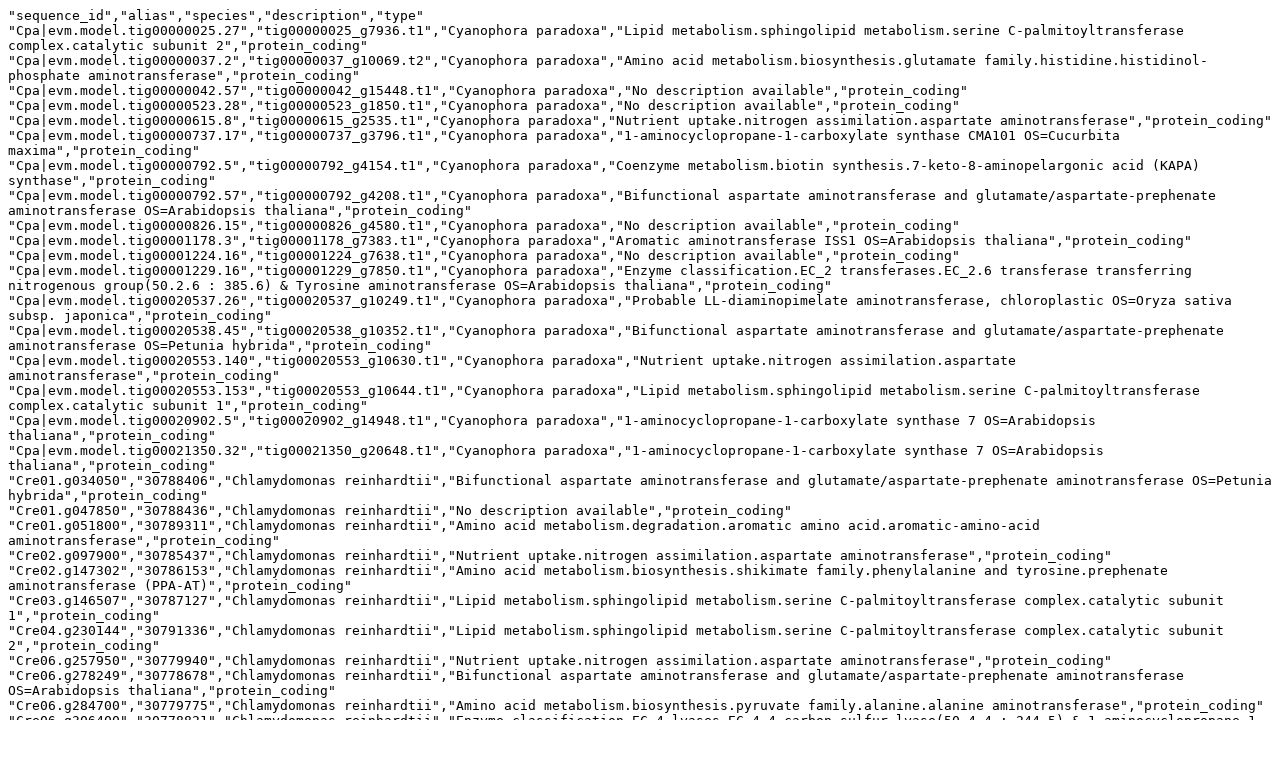

--- FILE ---
content_type: text/plain; charset=utf-8
request_url: https://protists.sbs.ntu.edu.sg/interpro/sequences/table/4041
body_size: 53315
content:
"sequence_id","alias","species","description","type"
"Cpa|evm.model.tig00000025.27","tig00000025_g7936.t1","Cyanophora paradoxa","Lipid metabolism.sphingolipid metabolism.serine C-palmitoyltransferase complex.catalytic subunit 2","protein_coding"
"Cpa|evm.model.tig00000037.2","tig00000037_g10069.t2","Cyanophora paradoxa","Amino acid metabolism.biosynthesis.glutamate family.histidine.histidinol-phosphate aminotransferase","protein_coding"
"Cpa|evm.model.tig00000042.57","tig00000042_g15448.t1","Cyanophora paradoxa","No description available","protein_coding"
"Cpa|evm.model.tig00000523.28","tig00000523_g1850.t1","Cyanophora paradoxa","No description available","protein_coding"
"Cpa|evm.model.tig00000615.8","tig00000615_g2535.t1","Cyanophora paradoxa","Nutrient uptake.nitrogen assimilation.aspartate aminotransferase","protein_coding"
"Cpa|evm.model.tig00000737.17","tig00000737_g3796.t1","Cyanophora paradoxa","1-aminocyclopropane-1-carboxylate synthase CMA101 OS=Cucurbita maxima","protein_coding"
"Cpa|evm.model.tig00000792.5","tig00000792_g4154.t1","Cyanophora paradoxa","Coenzyme metabolism.biotin synthesis.7-keto-8-aminopelargonic acid (KAPA) synthase","protein_coding"
"Cpa|evm.model.tig00000792.57","tig00000792_g4208.t1","Cyanophora paradoxa","Bifunctional aspartate aminotransferase and glutamate/aspartate-prephenate aminotransferase OS=Arabidopsis thaliana","protein_coding"
"Cpa|evm.model.tig00000826.15","tig00000826_g4580.t1","Cyanophora paradoxa","No description available","protein_coding"
"Cpa|evm.model.tig00001178.3","tig00001178_g7383.t1","Cyanophora paradoxa","Aromatic aminotransferase ISS1 OS=Arabidopsis thaliana","protein_coding"
"Cpa|evm.model.tig00001224.16","tig00001224_g7638.t1","Cyanophora paradoxa","No description available","protein_coding"
"Cpa|evm.model.tig00001229.16","tig00001229_g7850.t1","Cyanophora paradoxa","Enzyme classification.EC_2 transferases.EC_2.6 transferase transferring nitrogenous group(50.2.6 : 385.6) & Tyrosine aminotransferase OS=Arabidopsis thaliana","protein_coding"
"Cpa|evm.model.tig00020537.26","tig00020537_g10249.t1","Cyanophora paradoxa","Probable LL-diaminopimelate aminotransferase, chloroplastic OS=Oryza sativa subsp. japonica","protein_coding"
"Cpa|evm.model.tig00020538.45","tig00020538_g10352.t1","Cyanophora paradoxa","Bifunctional aspartate aminotransferase and glutamate/aspartate-prephenate aminotransferase OS=Petunia hybrida","protein_coding"
"Cpa|evm.model.tig00020553.140","tig00020553_g10630.t1","Cyanophora paradoxa","Nutrient uptake.nitrogen assimilation.aspartate aminotransferase","protein_coding"
"Cpa|evm.model.tig00020553.153","tig00020553_g10644.t1","Cyanophora paradoxa","Lipid metabolism.sphingolipid metabolism.serine C-palmitoyltransferase complex.catalytic subunit 1","protein_coding"
"Cpa|evm.model.tig00020902.5","tig00020902_g14948.t1","Cyanophora paradoxa","1-aminocyclopropane-1-carboxylate synthase 7 OS=Arabidopsis thaliana","protein_coding"
"Cpa|evm.model.tig00021350.32","tig00021350_g20648.t1","Cyanophora paradoxa","1-aminocyclopropane-1-carboxylate synthase 7 OS=Arabidopsis thaliana","protein_coding"
"Cre01.g034050","30788406","Chlamydomonas reinhardtii","Bifunctional aspartate aminotransferase and glutamate/aspartate-prephenate aminotransferase OS=Petunia hybrida","protein_coding"
"Cre01.g047850","30788436","Chlamydomonas reinhardtii","No description available","protein_coding"
"Cre01.g051800","30789311","Chlamydomonas reinhardtii","Amino acid metabolism.degradation.aromatic amino acid.aromatic-amino-acid aminotransferase","protein_coding"
"Cre02.g097900","30785437","Chlamydomonas reinhardtii","Nutrient uptake.nitrogen assimilation.aspartate aminotransferase","protein_coding"
"Cre02.g147302","30786153","Chlamydomonas reinhardtii","Amino acid metabolism.biosynthesis.shikimate family.phenylalanine and tyrosine.prephenate aminotransferase (PPA-AT)","protein_coding"
"Cre03.g146507","30787127","Chlamydomonas reinhardtii","Lipid metabolism.sphingolipid metabolism.serine C-palmitoyltransferase complex.catalytic subunit 1","protein_coding"
"Cre04.g230144","30791336","Chlamydomonas reinhardtii","Lipid metabolism.sphingolipid metabolism.serine C-palmitoyltransferase complex.catalytic subunit 2","protein_coding"
"Cre06.g257950","30779940","Chlamydomonas reinhardtii","Nutrient uptake.nitrogen assimilation.aspartate aminotransferase","protein_coding"
"Cre06.g278249","30778678","Chlamydomonas reinhardtii","Bifunctional aspartate aminotransferase and glutamate/aspartate-prephenate aminotransferase OS=Arabidopsis thaliana","protein_coding"
"Cre06.g284700","30779775","Chlamydomonas reinhardtii","Amino acid metabolism.biosynthesis.pyruvate family.alanine.alanine aminotransferase","protein_coding"
"Cre06.g306400","30778821","Chlamydomonas reinhardtii","Enzyme classification.EC_4 lyases.EC_4.4 carbon-sulfur lyase(50.4.4 : 244.5) & 1-aminocyclopropane-1-carboxylate synthase 1 OS=Oryza sativa subsp. japonica","protein_coding"
"Cre09.g387726","30780321","Chlamydomonas reinhardtii","Nutrient uptake.nitrogen assimilation.aspartate aminotransferase","protein_coding"
"Cre10.g449020","30789779","Chlamydomonas reinhardtii","No description available","protein_coding"
"Cre10.g451950","30790791","Chlamydomonas reinhardtii","Photosynthesis.photorespiration.aminotransferases.glutamate-glyoxylate transaminase","protein_coding"
"Cre14.g608700","30776609","Chlamydomonas reinhardtii","No description available","protein_coding"
"Cre16.g672385","30778051","Chlamydomonas reinhardtii","Amino acid metabolism.biosynthesis.glutamate family.histidine.histidinol-phosphate aminotransferase","protein_coding"
"Cre17.g733650","30781975","Chlamydomonas reinhardtii","Coenzyme metabolism.biotin synthesis.7-keto-8-aminopelargonic acid (KAPA) synthase","protein_coding"
"Cre17.g734200","30782833","Chlamydomonas reinhardtii","Amino acid metabolism.biosynthesis.aspartate family.aspartate-derived amino acids.lysine.LL-diaminopimelate aminotransferase","protein_coding"
"Cz01g02070.t1","No alias","Chromochloris zofingiensis","Aminotransferase, class I/classII [Interproscan].","protein_coding"
"Cz03g00170.t1","No alias","Chromochloris zofingiensis","Aminotransferase, class I/classII [Interproscan].","protein_coding"
"Cz04g01240.t1","No alias","Chromochloris zofingiensis","Aminotransferase, class I/classII [Interproscan].","protein_coding"
"Cz04g11190.t1","No alias","Chromochloris zofingiensis","Aminotransferase, class I/classII [Interproscan].","protein_coding"
"Cz04g37020.t1","No alias","Chromochloris zofingiensis","Aminotransferase, class I/classII [Interproscan].","protein_coding"
"Cz06g08150.t1","No alias","Chromochloris zofingiensis","Aminotransferase, class I/classII [Interproscan].","protein_coding"
"Cz06g09200.t1","No alias","Chromochloris zofingiensis","Aminotransferase, class I/classII [Interproscan].","protein_coding"
"Cz06g35220.t1","No alias","Chromochloris zofingiensis","Aminotransferase, class I/classII [Interproscan].","protein_coding"
"Cz07g13140.t1","No alias","Chromochloris zofingiensis","Aminotransferase, class I/classII [Interproscan].","protein_coding"
"Cz08g03110.t1","No alias","Chromochloris zofingiensis","Aminotransferase, class I/classII [Interproscan].","protein_coding"
"Cz08g17080.t1","No alias","Chromochloris zofingiensis","Aminotransferase, class I/classII [Interproscan].","protein_coding"
"Cz09g04070.t1","No alias","Chromochloris zofingiensis","Aminotransferase, class I/classII [Interproscan].","protein_coding"
"Cz09g14090.t1","No alias","Chromochloris zofingiensis","Aminotransferase, class I/classII [Interproscan].","protein_coding"
"Cz09g17150.t1","No alias","Chromochloris zofingiensis","Aminotransferase, class I/classII [Interproscan].","protein_coding"
"Cz11g04020.t1","No alias","Chromochloris zofingiensis","Aminotransferase, class I/classII [Interproscan].","protein_coding"
"Cz11g06170.t1","No alias","Chromochloris zofingiensis","Aminotransferase, class I/classII [Interproscan].","protein_coding"
"Cz11g12220.t1","No alias","Chromochloris zofingiensis","Aminotransferase, class I/classII [Interproscan].","protein_coding"
"Cz12g19240.t1","No alias","Chromochloris zofingiensis","Aminotransferase, class I/classII [Interproscan].","protein_coding"
"Cz14g23100.t1","No alias","Chromochloris zofingiensis","Aminotransferase, class I/classII [Interproscan].","protein_coding"
"Cz14g23110.t1","No alias","Chromochloris zofingiensis","Aminotransferase, class I/classII [Interproscan].","protein_coding"
"Cz15g03140.t1","No alias","Chromochloris zofingiensis","Aminotransferase, class I/classII [Interproscan].","protein_coding"
"Cz16g04100.t1","No alias","Chromochloris zofingiensis","Aminotransferase, class I/classII [Interproscan].","protein_coding"
"Dusal.0001s00030.1","33198806","Dunaliella sp.","Aminotransferase, class I/classII [Interproscan].","protein_coding"
"Dusal.0010s00040.1","33196829","Dunaliella sp.","Aminotransferase, class I/classII [Interproscan].","protein_coding"
"Dusal.0010s00041.1","33196827","Dunaliella sp.","Aminotransferase, class I/classII [Interproscan].","protein_coding"
"Dusal.0022s00018.1","33193923","Dunaliella sp.","Aminotransferase, class I/classII [Interproscan].","protein_coding"
"Dusal.0079s00003.1","33199415","Dunaliella sp.","Aminotransferase, class I/classII [Interproscan].","protein_coding"
"Dusal.0090s00019.1","33189950","Dunaliella sp.","Aminotransferase, class I/classII [Interproscan].","protein_coding"
"Dusal.0133s00022.1","33199141","Dunaliella sp.","Aminotransferase, class I/classII [Interproscan].","protein_coding"
"Dusal.0153s00017.1","33203314","Dunaliella sp.","Aminotransferase, class I/classII [Interproscan].","protein_coding"
"Dusal.0162s00008.1","33196135","Dunaliella sp.","Aminotransferase, class I/classII [Interproscan].","protein_coding"
"Dusal.0170s00013.1","33188154","Dunaliella sp.","Aminotransferase, class I/classII [Interproscan].","protein_coding"
"Dusal.0180s00005.1","33191153","Dunaliella sp.","Aminotransferase, class I/classII [Interproscan].","protein_coding"
"Dusal.0180s00006.1","33191144","Dunaliella sp.","Aminotransferase, class I/classII [Interproscan].","protein_coding"
"Dusal.0203s00018.1","33199266","Dunaliella sp.","Aminotransferase, class I/classII [Interproscan].","protein_coding"
"Dusal.0230s00013.1","33188652","Dunaliella sp.","Aminotransferase, class I/classII [Interproscan].","protein_coding"
"Dusal.0230s00014.1","33188654","Dunaliella sp.","Aminotransferase, class I/classII [Interproscan].","protein_coding"
"Dusal.0317s00017.1","33192316","Dunaliella sp.","Aminotransferase, class I/classII [Interproscan].","protein_coding"
"Dusal.0349s00012.1","33189920","Dunaliella sp.","Aminotransferase, class I/classII [Interproscan].","protein_coding"
"Dusal.0349s00013.1","33189937","Dunaliella sp.","Aminotransferase, class I/classII [Interproscan].","protein_coding"
"Dusal.0406s00011.1","33203916","Dunaliella sp.","Aminotransferase, class I/classII [Interproscan].","protein_coding"
"Dusal.0423s00012.1","33192029","Dunaliella sp.","Aminotransferase, class I/classII [Interproscan].","protein_coding"
"Dusal.0447s00010.1","33186880","Dunaliella sp.","Aminotransferase, class I/classII [Interproscan].","protein_coding"
"Dusal.0997s00003.1","33196848","Dunaliella sp.","Aminotransferase, class I/classII [Interproscan].","protein_coding"
"Dusal.1216s00001.1","33189747","Dunaliella sp.","Aminotransferase, class I/classII [Interproscan].","protein_coding"
"EOD04074","No alias","Emiliania huxleyi","Aminotransferase, class I/classII [Interproscan].","protein_coding"
"EOD04141","No alias","Emiliania huxleyi","Aminotransferase, class I/classII [Interproscan].","protein_coding"
"EOD04712","No alias","Emiliania huxleyi","Aminotransferase, class I/classII [Interproscan].","protein_coding"
"EOD07435","No alias","Emiliania huxleyi","Putative aminotransferase [Ensembl].","protein_coding"
"EOD09123","No alias","Emiliania huxleyi","Aminotransferase, class I/classII [Interproscan].","protein_coding"
"EOD09269","No alias","Emiliania huxleyi","Aminotransferase [Ensembl].","protein_coding"
"EOD09569","No alias","Emiliania huxleyi","Serine palmitoyltransferase [Ensembl].","protein_coding"
"EOD10084","No alias","Emiliania huxleyi","Kynurenine/alpha-aminoadipate aminotransferase [Ensembl].","protein_coding"
"EOD11943","No alias","Emiliania huxleyi","Aspartate aminotransferase [Ensembl].","protein_coding"
"EOD15135","No alias","Emiliania huxleyi","Putative aminotransferase [Ensembl].","protein_coding"
"EOD15638","No alias","Emiliania huxleyi","Aminotransferase, class I/classII [Interproscan].","protein_coding"
"EOD16655","No alias","Emiliania huxleyi","Aminotransferase, class I/classII [Interproscan].","protein_coding"
"EOD20751","No alias","Emiliania huxleyi","Aminotransferase, class I/classII [Interproscan].","protein_coding"
"EOD22514","No alias","Emiliania huxleyi","Aspartate transaminase-like protein [Ensembl].","protein_coding"
"EOD23054","No alias","Emiliania huxleyi","Alanine aminotransferase [Ensembl].","protein_coding"
"EOD23439","No alias","Emiliania huxleyi","Aminotransferase, class I/classII [Interproscan].","protein_coding"
"EOD23990","No alias","Emiliania huxleyi","Putative aspartate transaminase [Ensembl].","protein_coding"
"EOD24900","No alias","Emiliania huxleyi","Putative aminotransferase [Ensembl].","protein_coding"
"EOD25434","No alias","Emiliania huxleyi","Putative aminotransferase [Ensembl].","protein_coding"
"EOD27026","No alias","Emiliania huxleyi","Thioredoxin reductase [Ensembl].","protein_coding"
"EOD28152","No alias","Emiliania huxleyi","Aminotransferase, class I/classII [Interproscan].","protein_coding"
"EOD29673","No alias","Emiliania huxleyi","Aminotransferase, class I/classII [Interproscan].","protein_coding"
"EOD29914","No alias","Emiliania huxleyi","Glycine C-acetyltransferase [Ensembl].","protein_coding"
"EOD30215","No alias","Emiliania huxleyi","Aminotransferase, class I/classII [Interproscan].","protein_coding"
"EOD30326","No alias","Emiliania huxleyi","Aminotransferase, class I/classII [Interproscan].","protein_coding"
"EOD30794","No alias","Emiliania huxleyi","Aminotransferase, class I/classII [Interproscan].","protein_coding"
"EOD31034","No alias","Emiliania huxleyi","Histidinol phosphate aminotransferase [Ensembl].","protein_coding"
"EOD32089","No alias","Emiliania huxleyi","Putative aspartate transaminase [Ensembl].","protein_coding"
"EOD32454","No alias","Emiliania huxleyi","Aminotransferase, class I/classII [Interproscan].","protein_coding"
"EOD33041","No alias","Emiliania huxleyi","Putative aspartate transaminase [Ensembl].","protein_coding"
"EOD33108","No alias","Emiliania huxleyi","Thioredoxin reductase [Ensembl].","protein_coding"
"EOD33646","No alias","Emiliania huxleyi","Aminotransferase, class I/classII [Interproscan].","protein_coding"
"EOD34859","No alias","Emiliania huxleyi","Aminotransferase, class I/classII [Interproscan].","protein_coding"
"EOD37029","No alias","Emiliania huxleyi","Aminotransferase, class I/classII [Interproscan].","protein_coding"
"EOD37824","No alias","Emiliania huxleyi","Alanine aminotransferase [Ensembl].","protein_coding"
"EOD38649","No alias","Emiliania huxleyi","Putative aminotransferase [Ensembl].","protein_coding"
"EOD41145","No alias","Emiliania huxleyi","Pyridoxal phosphate-dependent acyltransferase [Ensembl].","protein_coding"
"EOD41505","No alias","Emiliania huxleyi","Aminotransferase, class I/classII [Interproscan].","protein_coding"
"EOD41748","No alias","Emiliania huxleyi","Histidinol phosphate aminotransferase [Ensembl].","protein_coding"
"EOD41819","No alias","Emiliania huxleyi","Putative aminotransferase [Ensembl].","protein_coding"
"EOD42132","No alias","Emiliania huxleyi","Putative aminotransferase [Ensembl].","protein_coding"
"lcl|BLLF01000012.1_cds_GFH05880.1_357","HaLaN_00415","Haematococcus lacustris","Aspartate aminotransferase","protein_coding"
"lcl|BLLF01000018.1_cds_GFH06004.1_481","HaLaN_00561","Haematococcus lacustris","Aminotran_1_2 domain-containing protein","protein_coding"
"lcl|BLLF01000039.1_cds_GFH06443.1_920","HaLaN_01074","Haematococcus lacustris","Serine palmitoyl transferase","protein_coding"
"lcl|BLLF01000063.1_cds_GFH06921.1_1398","HaLaN_01641","Haematococcus lacustris","Aspartate aminotransferase","protein_coding"
"lcl|BLLF01000194.1_cds_GFH08911.1_3388","HaLaN_03954","Haematococcus lacustris","Aminotran_1_2 domain-containing protein","protein_coding"
"lcl|BLLF01000196.1_cds_GFH08942.1_3419","HaLaN_03989","Haematococcus lacustris","Aminotran_1_2 domain-containing protein","protein_coding"
"lcl|BLLF01000224.1_cds_GFH09320.1_3797","HaLaN_04431","Haematococcus lacustris","Aminotran_1_2 domain-containing protein","protein_coding"
"lcl|BLLF01000261.1_cds_GFH09772.1_4249","HaLaN_04978","Haematococcus lacustris","Aminotran_1_2 domain-containing protein","protein_coding"
"lcl|BLLF01000356.1_cds_GFH10891.1_5368","HaLaN_06291","Haematococcus lacustris","Aspartate aminotransferase","protein_coding"
"lcl|BLLF01000546.1_cds_GFH12851.1_7328","HaLaN_08615","Haematococcus lacustris","PLP-dependent transferase","protein_coding"
"lcl|BLLF01000979.1_cds_GFH16317.1_10794","HaLaN_12711","Haematococcus lacustris","Aminotran_1_2 domain-containing protein","protein_coding"
"lcl|BLLF01000981.1_cds_GFH16331.1_10808","HaLaN_12727","Haematococcus lacustris","Aspartate aminotransferase","protein_coding"
"lcl|BLLF01001330.1_cds_GFH18625.1_13102","HaLaN_15460","Haematococcus lacustris","Aminotran_1_2 domain-containing protein","protein_coding"
"lcl|BLLF01001911.1_cds_GFH21816.1_16293","HaLaN_19186","Haematococcus lacustris","Aspartate aminotransferase","protein_coding"
"lcl|BLLF01003348.1_cds_GFH27098.1_21575","HaLaN_25361","Haematococcus lacustris","Aminotransferase, class I/classII [Interproscan].","protein_coding"
"lcl|BLLF01003348.1_cds_GFH27099.1_21576","HaLaN_25362","Haematococcus lacustris","Glycine C-acetyltransferase","protein_coding"
"lcl|BLLF01003447.1_cds_GFH27366.1_21843","HaLaN_25673","Haematococcus lacustris","PLP-dependent transferase","protein_coding"
"lcl|BLLF01004540.1_cds_GFH29809.1_24286","HaLaN_28537","Haematococcus lacustris","8-amino-7-oxononanoate synthase","protein_coding"
"lcl|BLLF01006056.1_cds_GFH31907.1_26384","HaLaN_31036","Haematococcus lacustris","Aminotran_1_2 domain-containing protein","protein_coding"
"lcl|LHPG02000001.1_cds_PRW61508.1_549","PRW61508","Chlorella sorokiniana","Histidinol-phosphate aminotransferase chloroplastic","protein_coding"
"lcl|LHPG02000002.1_cds_PRW60642.1_4599","PRW60642","Chlorella sorokiniana","Alanine aminotransferase 2","protein_coding"
"lcl|LHPG02000002.1_cds_PRW60805.1_4405","PRW60805","Chlorella sorokiniana","Aspartate chloroplastic","protein_coding"
"lcl|LHPG02000003.1_cds_PRW59463.1_6649","PRW59463","Chlorella sorokiniana","1-aminocyclopropane-1-carboxylate synthase","protein_coding"
"lcl|LHPG02000003.1_cds_PRW59575.1_6644","PRW59575","Chlorella sorokiniana","Methionine aminotransferase isoform B","protein_coding"
"lcl|LHPG02000003.1_cds_PRW59576.1_6645","PRW59576","Chlorella sorokiniana","Methionine aminotransferase isoform A","protein_coding"
"lcl|LHPG02000004.1_cds_PRW59270.1_7430","PRW59270","Chlorella sorokiniana","Aspartate aminotransferase","protein_coding"
"lcl|LHPG02000005.1_cds_PRW58077.1_8076","PRW58077","Chlorella sorokiniana","Classes I and II","protein_coding"
"lcl|LHPG02000005.1_cds_PRW58128.1_7928","PRW58128","Chlorella sorokiniana","Aspartate aminotransferase","protein_coding"
"lcl|LHPG02000005.1_cds_PRW58382.1_7896","PRW58382","Chlorella sorokiniana","Serine-tRNA mitochondrial isoform X1","protein_coding"
"lcl|LHPG02000006.1_cds_PRW57814.1_8599","PRW57814","Chlorella sorokiniana","B Chain Kynurenine Aminotransferase Ii Inhibitor","protein_coding"
"lcl|LHPG02000009.1_cds_PRW56337.1_10284","PRW56337","Chlorella sorokiniana","Aspartate mitochondrial","protein_coding"
"lcl|LHPG02000011.1_cds_PRW45510.1_1322","PRW45510","Chlorella sorokiniana","LL-diaminopimelate chloroplastic","protein_coding"
"lcl|LHPG02000012.1_cds_PRW45090.1_1896","PRW45090","Chlorella sorokiniana","Long chain base biosynthesis 2a","protein_coding"
"lcl|LHPG02000013.1_cds_PRW44403.1_2437","PRW44403","Chlorella sorokiniana","Alanine aminotransferase isoform B","protein_coding"
"lcl|LHPG02000013.1_cds_PRW44404.1_2438","PRW44404","Chlorella sorokiniana","Alanine aminotransferase isoform A","protein_coding"
"lcl|LHPG02000020.1_cds_PRW20998.1_4952","PRW20998","Chlorella sorokiniana","Long chain base biosynthesis 1-like","protein_coding"
"lcl|LHPG02000021.1_cds_PRW20893.1_5158","PRW20893","Chlorella sorokiniana","8-amino-7-oxononanoate synthase","protein_coding"
"lcl|LHPG02000021.1_cds_PRW20947.1_5074","PRW20947","Chlorella sorokiniana","Aspartate aminotransferase","protein_coding"
"lcl|VRMN01000001.1_cds_KAA8497876.1_6829","KAA8497876","Porphyridium purpureum","Aspartate aminotransferase","protein_coding"
"lcl|VRMN01000001.1_cds_KAA8498012.1_6965","KAA8498012","Porphyridium purpureum","1-aminocyclopropane-1-carboxylate synthase 2","protein_coding"
"lcl|VRMN01000001.1_cds_KAA8498069.1_7022","KAA8498069","Porphyridium purpureum","Capreomycidine synthase","protein_coding"
"lcl|VRMN01000001.1_cds_KAA8498084.1_7037","KAA8498084","Porphyridium purpureum","Glutamate--glyoxylate aminotransferase 1","protein_coding"
"lcl|VRMN01000001.1_cds_KAA8498161.1_7114","KAA8498161","Porphyridium purpureum","Histidinol-phosphate aminotransferase 2, chloroplastic","protein_coding"
"lcl|VRMN01000001.1_cds_KAA8498626.1_7579","KAA8498626","Porphyridium purpureum","Long chain base biosynthesis protein 1a","protein_coding"
"lcl|VRMN01000001.1_cds_KAA8499758.1_8711","KAA8499758","Porphyridium purpureum","Kynurenine--oxoglutarate transaminase","protein_coding"
"lcl|VRMN01000001.1_cds_KAA8499783.1_8736","KAA8499783","Porphyridium purpureum","8-amino-7-oxononanoate synthase","protein_coding"
"lcl|VRMN01000001.1_cds_KAA8499915.1_8868","KAA8499915","Porphyridium purpureum","Tyrosine aminotransferase","protein_coding"
"lcl|VRMN01000002.1_cds_KAA8496774.1_503","KAA8496774","Porphyridium purpureum","Tyrosine aminotransferase","protein_coding"
"lcl|VRMN01000002.1_cds_KAA8496886.1_615","KAA8496886","Porphyridium purpureum","Histidinol-phosphate aminotransferase 2","protein_coding"
"lcl|VRMN01000003.1_cds_KAA8495330.1_1328","KAA8495330","Porphyridium purpureum","LL-diaminopimelate aminotransferase, chloroplastic","protein_coding"
"lcl|VRMN01000003.1_cds_KAA8495774.1_1772","KAA8495774","Porphyridium purpureum","Alanine aminotransferase 2","protein_coding"
"lcl|VRMN01000004.1_cds_KAA8494375.1_2905","KAA8494375","Porphyridium purpureum","Aspartate aminotransferase, cytoplasmic","protein_coding"
"lcl|VRMN01000004.1_cds_KAA8495152.1_3682","KAA8495152","Porphyridium purpureum","Long chain base biosynthesis protein 2d","protein_coding"
"lcl|VRMN01000005.1_cds_KAA8494303.1_4167","KAA8494303","Porphyridium purpureum","Tyrosine aminotransferase","protein_coding"
"lcl|VRMN01000006.1_cds_KAA8493490.1_4252","KAA8493490","Porphyridium purpureum","(5-formylfuran-3-yl)methyl phosphate transaminase","protein_coding"
"lcl|VRMN01000008.1_cds_KAA8492900.1_2636","KAA8492900","Porphyridium purpureum","2-aminoadipate transaminase","protein_coding"
"lcl|VRMN01000024.1_cds_KAA8490528.1_4678","KAA8490528","Porphyridium purpureum","2-aminoadipate transaminase","protein_coding"
"OT_01G04520.1","No alias","Ostreococcus tauri","Aminotransferase, class I/classII [Interproscan].","protein_coding"
"OT_02G01550.1","No alias","Ostreococcus tauri","Aminotransferase, class I/classII [Interproscan].","protein_coding"
"OT_03G00840.1","No alias","Ostreococcus tauri","Aminotransferase, class I/classII [Interproscan].","protein_coding"
"OT_03G02870.1","No alias","Ostreococcus tauri","Aminotransferase, class I/classII [Interproscan].","protein_coding"
"OT_05G01330.1","No alias","Ostreococcus tauri","Aminotransferase, class I/classII [Interproscan].","protein_coding"
"OT_06G02600.1","No alias","Ostreococcus tauri","Aminotransferase, class I/classII [Interproscan].","protein_coding"
"OT_08G02670.1","No alias","Ostreococcus tauri","Aminotransferase, class I/classII [Interproscan].","protein_coding"
"OT_10G00750.1","No alias","Ostreococcus tauri","Aminotransferase, class I/classII [Interproscan].","protein_coding"
"OT_11G01760.1","No alias","Ostreococcus tauri","Aminotransferase, class I/classII [Interproscan].","protein_coding"
"OT_16G00740.1","No alias","Ostreococcus tauri","Aminotransferase, class I/classII [Interproscan].","protein_coding"
"OT_16G01310.1","No alias","Ostreococcus tauri","Aminotransferase, class I/classII [Interproscan].","protein_coding"
"OT_18G01800.1","No alias","Ostreococcus tauri","Aminotransferase, class I/classII [Interproscan].","protein_coding"
"PTI_00G02040.1","No alias","Phaeodactylum tricornutum","Aminotransferase, class I/classII [Interproscan].","protein_coding"
"PTI_00G03200.1","No alias","Phaeodactylum tricornutum","Aminotransferase, class I/classII [Interproscan].","protein_coding"
"PTI_01G07330.1","No alias","Phaeodactylum tricornutum","Aminotransferase, class I/classII [Interproscan].","protein_coding"
"PTI_02G00440.1","No alias","Phaeodactylum tricornutum","Aminotransferase, class I/classII [Interproscan].","protein_coding"
"PTI_02G03130.1","No alias","Phaeodactylum tricornutum","Aminotransferase, class I/classII [Interproscan].","protein_coding"
"PTI_03G01620.1","No alias","Phaeodactylum tricornutum","Aminotransferase, class I/classII [Interproscan].","protein_coding"
"PTI_03G03800.1","No alias","Phaeodactylum tricornutum","Aminotransferase, class I/classII [Interproscan].","protein_coding"
"PTI_03G04120.1","No alias","Phaeodactylum tricornutum","Aminotransferase, class I/classII [Interproscan].","protein_coding"
"PTI_03G05460.1","No alias","Phaeodactylum tricornutum","Aminotransferase, class I/classII [Interproscan].","protein_coding"
"PTI_03G06510.1","No alias","Phaeodactylum tricornutum","Aminotransferase, class I/classII [Interproscan].","protein_coding"
"PTI_04G03980.1","No alias","Phaeodactylum tricornutum","Aminotransferase, class I/classII [Interproscan].","protein_coding"
"PTI_06G02530.1","No alias","Phaeodactylum tricornutum","Aminotransferase, class I/classII [Interproscan].","protein_coding"
"PTI_09G03360.1","No alias","Phaeodactylum tricornutum","Aminotransferase, class I/classII [Interproscan].","protein_coding"
"PTI_17G02100.1","No alias","Phaeodactylum tricornutum","Aminotransferase, class I/classII [Interproscan].","protein_coding"
"PTI_18G01430.1","No alias","Phaeodactylum tricornutum","Aminotransferase, class I/classII [Interproscan].","protein_coding"
"PTI_20G01290.1","No alias","Phaeodactylum tricornutum","Aminotransferase, class I/classII [Interproscan].","protein_coding"
"PTI_21G01460.1","No alias","Phaeodactylum tricornutum","Aminotransferase, class I/classII [Interproscan].","protein_coding"
"PTI_28G00260.1","No alias","Phaeodactylum tricornutum","Aminotransferase, class I/classII [Interproscan].","protein_coding"
"Sro1026_g232970.1","Contig4072.g31233","Seminavis robusta","Probable inactive 1-aminocyclopropane-1-carboxylate synthase-like protein 2","protein_coding"
"Sro1067_g237440.1","Contig2309.g19059","Seminavis robusta","Putative phenylalanine aminotransferase","protein_coding"
"Sro111_g055210.1","Contig567.g7198","Seminavis robusta","Probable inactive 1-aminocyclopropane-1-carboxylate synthase-like protein 2","protein_coding"
"Sro1159_g247580.1","Contig4112.g31376","Seminavis robusta","LL-diaminopimelate aminotransferase","protein_coding"
"Sro1250_g256080.1","Contig233.g2810","Seminavis robusta","Aspartate aminotransferase, mitochondrial","protein_coding"
"Sro134_g063410.1","Contig145.g1603","Seminavis robusta","Bifunctional aspartate aminotransferase and glutamate/aspartate-prephenate aminotransferase","protein_coding"
"Sro1397_g269170.1","Contig4502.g33754","Seminavis robusta","Bifunctional aspartate aminotransferase and glutamate/aspartate-prephenate aminotransferase","protein_coding"
"Sro1455_g274110.1","Contig3944.g30235","Seminavis robusta","Kynurenine--oxoglutarate transaminase 1","protein_coding"
"Sro1481_g276220.1","Contig2701.g21755","Seminavis robusta","Aspartate aminotransferase, mitochondrial","protein_coding"
"Sro1489_g276950.1","Contig2075.g17734","Seminavis robusta","Alanine aminotransferase 2","protein_coding"
"Sro16_g011490.1","Contig916.g9586","Seminavis robusta","Kynurenine--oxoglutarate transaminase 3","protein_coding"
"Sro1870_g302740.1","Contig3934.g30166","Seminavis robusta","Serine palmitoyltransferase 1","protein_coding"
"Sro1888_g303610.1","Contig4582.g34234","Seminavis robusta","Bifunctional aspartate aminotransferase and glutamate/aspartate-prephenate aminotransferase","protein_coding"
"Sro2024_g311620.1","Contig4632.g34553","Seminavis robusta","Probable alanine aminotransferase, mitochondrial","protein_coding"
"Sro2152_g316750.1","Contig1736.g15481","Seminavis robusta","Bifunctional aspartate aminotransferase and glutamate/aspartate-prephenate aminotransferase","protein_coding"
"Sro295_g110350.1","Contig4342.g32758","Seminavis robusta","Aromatic aminotransferase ISS1","protein_coding"
"Sro2_g001570.1","Contig467.g6315","Seminavis robusta","Bifunctional aspartate aminotransferase and glutamate/aspartate-prephenate aminotransferase","protein_coding"
"Sro343_g122000.1","Contig2616.g21251","Seminavis robusta","Bifunctional aspartate aminotransferase and glutamate/aspartate-prephenate aminotransferase","protein_coding"
"Sro375_g129540.1","Contig4478.g33655","Seminavis robusta","Histidinol-phosphate aminotransferase","protein_coding"
"Sro379_g130480.1","Contig3398.g26565","Seminavis robusta","Bifunctional aspartate aminotransferase and glutamate/aspartate-prephenate aminotransferase","protein_coding"
"Sro40_g024770.1","Contig335.g4484","Seminavis robusta","Histidinol-phosphate aminotransferase","protein_coding"
"Sro476_g150600.1","Contig4641.g34592","Seminavis robusta","Serine palmitoyltransferase 1","protein_coding"
"Sro538_g162650.1","Contig95.g1106","Seminavis robusta","Type transcriptional regulator NorG","protein_coding"
"Sro53_g031480.1","Contig1592.g14488","Seminavis robusta","8-amino-7-oxononanoate synthase","protein_coding"
"Sro577_g169660.1","Contig448.g6073","Seminavis robusta","8-amino-7-oxononanoate synthase","protein_coding"
"Sro721_g192740.1","Contig2526.g20635","Seminavis robusta","Base biosynthesis protein 2b","protein_coding"
"Sro72_g039830.1","Contig1459.g13382","Seminavis robusta","Bifunctional aspartate aminotransferase and glutamate/aspartate-prephenate aminotransferase","protein_coding"
"Sro834_g208710.1","Contig2061.g17673","Seminavis robusta","Aspartate aminotransferase, mitochondrial","protein_coding"
"Sro855_g211410.1","Contig1132.g10855","Seminavis robusta","Probable inactive 1-aminocyclopropane-1-carboxylate synthase-like protein 2","protein_coding"
"Sro913_g219410.1","Contig577.g7322","Seminavis robusta","Probable alanine aminotransferase, mitochondrial","protein_coding"
"SymbC1.scaffold1.1435","1.1435","Cladocopium sp. clade C","Polyketide cyclase/dehydrase; Aminotransferase, class I/classII [Interproscan].","protein_coding"
"SymbC1.scaffold1.1549","1.1549","Cladocopium sp. clade C","Aminotransferase, class I/classII [Interproscan].","protein_coding"
"SymbC1.scaffold1.1979","1.1979","Cladocopium sp. clade C","Aminotransferase, class I/classII [Interproscan].","protein_coding"
"SymbC1.scaffold1037.54","1037.54","Cladocopium sp. clade C","Xylose isomerase-like, TIM barrel domain; Major facilitator superfamily; Aminotransferase, class I/classII [Interproscan].","protein_coding"
"SymbC1.scaffold109.17","109.17","Cladocopium sp. clade C","Prephenate dehydrogenase; Chorismate mutase II, prokaryotic-type; Aminotransferase, class I/classII [Interproscan].","protein_coding"
"SymbC1.scaffold11.310","11.310","Cladocopium sp. clade C","DNA gyrase/topoisomerase IV, subunit A, C-terminal repeat; Cobalamin (vitamin B12) biosynthesis CbiX; DNA topoisomerase, type IIA, subunit A/C-terminal; Aminotransferase, class I/classII [Interproscan].","protein_coding"
"SymbC1.scaffold113.88","113.88","Cladocopium sp. clade C","OmpA-like domain; DHHA1 domain; Aminotransferase, class I/classII; RecJ, OB domain; DDH domain; ACT domain; Fructose-1,6-bisphosphatase class 2/Sedoheputulose-1,7-bisphosphatase; Aspartate/homoserine dehydrogenase, NAD-binding; Homoserine dehydrogenase, catalytic [Interproscan].","protein_coding"
"SymbC1.scaffold18.210","18.210","Cladocopium sp. clade C","AMP-dependent synthetase/ligase; Phosphopantetheine binding ACP domain; Aminotransferase, class I/classII [Interproscan].","protein_coding"
"SymbC1.scaffold18.270","18.270","Cladocopium sp. clade C","2,3-bisphosphoglycerate-independent phosphoglycerate mutase; Metalloenzyme; Aminotransferase, class I/classII [Interproscan].","protein_coding"
"SymbC1.scaffold19.354","19.354","Cladocopium sp. clade C","Aminotransferase, class I/classII; LysR, substrate-binding; NAD-dependent epimerase/dehydratase; Transcription regulator HTH, LysR; Glutaminyl-peptide cyclotransferase; AMP-dependent synthetase/ligase; Phosphopantetheine binding ACP domain [Interproscan].","protein_coding"
"SymbC1.scaffold19977.3","19977.3","Cladocopium sp. clade C","Calcineurin-like phosphoesterase domain, ApaH type; Aminotransferase, class I/classII [Interproscan].","protein_coding"
"SymbC1.scaffold2.1061","2.1061","Cladocopium sp. clade C","HEAT repeats; Aminotransferase, class I/classII [Interproscan].","protein_coding"
"SymbC1.scaffold2.1521","2.1521","Cladocopium sp. clade C","Alpha-D-phosphohexomutase, alpha/beta/alpha domain I; Aminotransferase, class I/classII [Interproscan].","protein_coding"
"SymbC1.scaffold2.1781","2.1781","Cladocopium sp. clade C","Aminotransferase, class I/classII [Interproscan].","protein_coding"
"SymbC1.scaffold2.1886","2.1886","Cladocopium sp. clade C","Aminotransferase, class I/classII; Ion transport domain [Interproscan].","protein_coding"
"SymbC1.scaffold2.230","2.230","Cladocopium sp. clade C","Domain of unknown function DUF2007; Aminotransferase, class I/classII [Interproscan].","protein_coding"
"SymbC1.scaffold2.407","2.407","Cladocopium sp. clade C","Flagellin, D0/D1 domain; Aminotransferase, class I/classII [Interproscan].","protein_coding"
"SymbC1.scaffold2.555","2.555","Cladocopium sp. clade C","Methyltransferase domain; Aminotransferase, class I/classII [Interproscan].","protein_coding"
"SymbC1.scaffold20.36","20.36","Cladocopium sp. clade C","Aminotransferase, class I/classII; Saccharopine dehydrogenase, C-terminal; Saccharopine dehydrogenase, NADP binding domain [Interproscan].","protein_coding"
"SymbC1.scaffold20.94","20.94","Cladocopium sp. clade C","Transcription regulator LuxR, C-terminal; Cyclic nucleotide-binding domain; Aminotransferase, class I/classII; PAS fold; Signal transduction histidine kinase, dimerisation/phosphoacceptor domain; Crp-type HTH domain; Histidine kinase/HSP90-like ATPase; Signal transduction response regulator, receiver domain; Large-conductance mechanosensitive channel/anditomin synthesis protein L [Interproscan].","protein_coding"
"SymbC1.scaffold20274.2","20274.2","Cladocopium sp. clade C","VanZ-like; Aminotransferase, class I/classII [Interproscan].","protein_coding"
"SymbC1.scaffold210.6","210.6","Cladocopium sp. clade C","Aminotransferase, class I/classII [Interproscan].","protein_coding"
"SymbC1.scaffold216.64","216.64","Cladocopium sp. clade C","Peptidase M20, dimerisation domain; NolW-like; Peptidase M24; Aminotransferase, class I/classII; PII-uridylyltransferase/Glutamine-synthetase adenylyltransferase; Type II secretion system protein GspC, N-terminal; PDZ domain 6; Phospholipid/glycerol acyltransferase; Peptidase M20; 2,3,4,5-tetrahydropyridine-2,6-dicarboxylate N-succinyltransferase, middle domain; Polymerase, nucleotidyl transferase domain; Type II/III secretion system; HD domain; Type II secretion system protein GspN [Interproscan].","protein_coding"
"SymbC1.scaffold22707.2","22707.2","Cladocopium sp. clade C","Aminotransferase, class I/classII [Interproscan].","protein_coding"
"SymbC1.scaffold22868.1","22868.1","Cladocopium sp. clade C","Aminotransferase, class I/classII [Interproscan].","protein_coding"
"SymbC1.scaffold23530.1","23530.1","Cladocopium sp. clade C","Aminotransferase, class I/classII [Interproscan].","protein_coding"
"SymbC1.scaffold237.4","237.4","Cladocopium sp. clade C","La-type HTH domain; Aminotransferase, class I/classII [Interproscan].","protein_coding"
"SymbC1.scaffold241.41","241.41","Cladocopium sp. clade C","Aminotransferase, class I/classII; MotY N-terminal domain; OmpA-like domain [Interproscan].","protein_coding"
"SymbC1.scaffold241.73","241.73","Cladocopium sp. clade C","Carbon-nitrogen hydrolase; Aminotransferase, class I/classII [Interproscan].","protein_coding"
"SymbC1.scaffold25.229","25.229","Cladocopium sp. clade C","FtsK domain; Aminotransferase, class I/classII; FtsK gamma domain; DNA translocase FtsK, 4TM region; FtsK alpha domain; Outer membrane lipoprotein carrier protein LolA-like [Interproscan].","protein_coding"
"SymbC1.scaffold25.256","25.256","Cladocopium sp. clade C","Glyoxalase/Bleomycin resistance protein/Dioxygenase superfamily; Aminotransferase, class I/classII; ABC transporter type 1, transmembrane domain MetI-like; Succinylglutamate desuccinylase/aspartoacylase; D-isomer specific 2-hydroxyacid dehydrogenase, catalytic domain; D-isomer specific 2-hydroxyacid dehydrogenase, NAD-binding domain; Amidohydrolase-related; Solute-binding protein family 5 domain; Short-chain dehydrogenase/reductase SDR; Oligopeptide transport permease C-like, N-terminal domain [Interproscan].","protein_coding"
"SymbC1.scaffold2613.9","2613.9","Cladocopium sp. clade C","Aminotransferase, class I/classII [Interproscan].","protein_coding"
"SymbC1.scaffold2895.2","2895.2","Cladocopium sp. clade C","Aminotransferase, class I/classII [Interproscan].","protein_coding"
"SymbC1.scaffold2924.5","2924.5","Cladocopium sp. clade C","Aminotransferase, class I/classII [Interproscan].","protein_coding"
"SymbC1.scaffold298.28","298.28","Cladocopium sp. clade C","Prephenate dehydrogenase; Glutathione-specific gamma-glutamylcyclotransferase; Aminotransferase, class I/classII [Interproscan].","protein_coding"
"SymbC1.scaffold32.91","32.91","Cladocopium sp. clade C","Aminotransferase, class I/classII; Glucose inhibited division protein A; GidA associated domain 3; Histidinol dehydrogenase [Interproscan].","protein_coding"
"SymbC1.scaffold3388.24","3388.24","Cladocopium sp. clade C","Aminotransferase, class I/classII [Interproscan].","protein_coding"
"SymbC1.scaffold3870.6","3870.6","Cladocopium sp. clade C","Aminotransferase, class I/classII [Interproscan].","protein_coding"
"SymbC1.scaffold39.152","39.152","Cladocopium sp. clade C","Dihydroxy-acid/6-phosphogluconate dehydratase; Aminotransferase, class I/classII [Interproscan].","protein_coding"
"SymbC1.scaffold39.172","39.172","Cladocopium sp. clade C","Elongation factor EFG, domain V-like; Aminotransferase, class I/classII; Transcription factor, GTP-binding domain; Translation elongation factor EFG/EF2, domain IV; Elongation Factor G, domain II [Interproscan].","protein_coding"
"SymbC1.scaffold4.1019","4.1019","Cladocopium sp. clade C","Thiamine pyrophosphate enzyme, C-terminal TPP-binding; Thiamine pyrophosphate enzyme, central domain; Thiamine pyrophosphate enzyme, N-terminal TPP-binding domain; Aminotransferase, class I/classII [Interproscan].","protein_coding"
"SymbC1.scaffold4.1399","4.1399","Cladocopium sp. clade C","Exonuclease, RNase T/DNA polymerase III; Aminotransferase, class I/classII [Interproscan].","protein_coding"
"SymbC1.scaffold4.1417","4.1417","Cladocopium sp. clade C","Prephenate dehydrogenase; S1 domain; Cytidylate kinase domain; Aminotransferase, class I/classII [Interproscan].","protein_coding"
"SymbC1.scaffold4.1428","4.1428","Cladocopium sp. clade C","Protein of unknown function DUF3604; Aminotransferase, class I/classII [Interproscan].","protein_coding"
"SymbC1.scaffold4.533","4.533","Cladocopium sp. clade C","Protein of unknown function DUF45; Aminotransferase, class I/classII; MaoC-like dehydratase domain; Major facilitator superfamily; Acetyltransferase (GNAT) domain; RsgA GTPase domain [Interproscan].","protein_coding"
"SymbC1.scaffold4.677","4.677","Cladocopium sp. clade C","Luciferase-like domain; Aminotransferase, class I/classII; DEAD/DEAH box helicase domain; Carbon-nitrogen hydrolase; Phospholipase/carboxylesterase/thioesterase; Peptidase S54, rhomboid domain; Transmembrane protein TqsA-like; Helicase, C-terminal; Semialdehyde dehydrogenase, NAD-binding; Cupin 2, conserved barrel; Aminotransferase, putative [Interproscan].","protein_coding"
"SymbC1.scaffold4.744","4.744","Cladocopium sp. clade C","CDP-alcohol phosphatidyltransferase; Aminotransferase, class I/classII; NAD-dependent epimerase/dehydratase; Polysaccharide biosynthesis protein; Calcineurin-like phosphoesterase domain, ApaH type; AMP-dependent synthetase/ligase [Interproscan].","protein_coding"
"SymbC1.scaffold4113.6","4113.6","Cladocopium sp. clade C","Ankyrin repeats (many copies); Ankyrin repeat-containing domain; Aminotransferase, class I/classII [Interproscan].","protein_coding"
"SymbC1.scaffold45.2","45.2","Cladocopium sp. clade C","Aminotransferase, class I/classII [Interproscan].","protein_coding"
"SymbC1.scaffold498.3","498.3","Cladocopium sp. clade C","Aminotransferase, class I/classII [Interproscan].","protein_coding"
"SymbC1.scaffold5.289","5.289","Cladocopium sp. clade C","SMP-30/Gluconolactonase/LRE-like region; Aminotransferase, class I/classII [Interproscan].","protein_coding"
"SymbC1.scaffold5.81","5.81","Cladocopium sp. clade C","Glycosyl transferase, family 1; Starch synthase, catalytic domain; Aminotransferase, class I/classII [Interproscan].","protein_coding"
"SymbC1.scaffold517.9","517.9","Cladocopium sp. clade C","Zeta toxin domain; Mini-chromosome maintenance complex-binding protein; Aminotransferase, class I/classII [Interproscan].","protein_coding"
"SymbC1.scaffold535.3","535.3","Cladocopium sp. clade C","Clp protease proteolytic subunit /Translocation-enhancing protein TepA; Aminotransferase, class I/classII [Interproscan].","protein_coding"
"SymbC1.scaffold5663.5","5663.5","Cladocopium sp. clade C","Aminotransferase, class I/classII [Interproscan].","protein_coding"
"SymbC1.scaffold7.226","7.226","Cladocopium sp. clade C","Aminotransferase, class I/classII; Major facilitator superfamily; Polyketide cyclase/dehydrase; ROK family [Interproscan].","protein_coding"
"SymbC1.scaffold7.315","7.315","Cladocopium sp. clade C","Histidine biosynthesis protein; Aminotransferase, class I/classII; Enoyl-CoA hydratase/isomerase; Glutamine amidotransferase; NADP-dependent oxidoreductase domain; Imidazoleglycerol-phosphate dehydratase [Interproscan].","protein_coding"
"SymbC1.scaffold7.61","7.61","Cladocopium sp. clade C","tRNA/rRNA methyltransferase, SpoU type; Aminotransferase, class I/classII; Translation initiation factor 3, C-terminal; Ribosomal protein L20; YidE/YbjL duplication; Translation initiation factor 3, N-terminal [Interproscan].","protein_coding"
"SymbC1.scaffold7783.2","7783.2","Cladocopium sp. clade C","Aminotransferase, class I/classII [Interproscan].","protein_coding"
"SymbC1.scaffold80.89","80.89","Cladocopium sp. clade C","Carbon-nitrogen hydrolase; Transmembrane protein TqsA-like; Aminotransferase, class I/classII [Interproscan].","protein_coding"
"SymbC1.scaffold8425.6","8425.6","Cladocopium sp. clade C","Aminotransferase, class I/classII [Interproscan].","protein_coding"
"SymbC1.scaffold9.115","9.115","Cladocopium sp. clade C","Aminotransferase, class I/classII; Domain of unknown function DUF1731; Membrane fusion protein, biotin-lipoyl like domain; NAD-dependent epimerase/dehydratase; Peptidase S54, rhomboid domain [Interproscan].","protein_coding"
"SymbC1.scaffold9.126","9.126","Cladocopium sp. clade C","Glycosyl hydrolase family 98, putative carbohydrate-binding module; Spore coat protein CotH; Aminotransferase, class I/classII; Chitobiase/beta-hexosaminidase C-terminal domain; Lamin tail domain [Interproscan].","protein_coding"
"SymbC1.scaffold9.613","9.613","Cladocopium sp. clade C","NADH:flavin oxidoreductase/NADH oxidase, N-terminal; Aminotransferase, class I/classII; Alpha-D-phosphohexomutase, alpha/beta/alpha domain I; Alpha-D-phosphohexomutase, alpha/beta/alpha domain III; Alpha-D-phosphohexomutase, alpha/beta/alpha domain II; Alpha-D-phosphohexomutase, C-terminal [Interproscan].","protein_coding"
"SymbC1.scaffold924.13","924.13","Cladocopium sp. clade C","Oxoglutarate/iron-dependent dioxygenase; Aminotransferase, class I/classII [Interproscan].","protein_coding"
"TP01G01170.1","No alias","Thalassiosira pseudonana","Aminotransferase, class I/classII [Interproscan].","protein_coding"
"TP01G02410.1","No alias","Thalassiosira pseudonana","Aminotransferase, class I/classII [Interproscan].","protein_coding"
"TP01G04160.1","No alias","Thalassiosira pseudonana","Aminotransferase, class I/classII [Interproscan].","protein_coding"
"TP01G05130.1","No alias","Thalassiosira pseudonana","Aminotransferase, class I/classII [Interproscan].","protein_coding"
"TP01G05850.1","No alias","Thalassiosira pseudonana","Aminotransferase, class I/classII [Interproscan].","protein_coding"
"TP02G04220.1","No alias","Thalassiosira pseudonana","Aminotransferase, class I/classII [Interproscan].","protein_coding"
"TP02G08810.1","No alias","Thalassiosira pseudonana","Aminotransferase, class I/classII [Interproscan].","protein_coding"
"TP04G00420.1","No alias","Thalassiosira pseudonana","Aminotransferase, class I/classII [Interproscan].","protein_coding"
"TP04G02220.1","No alias","Thalassiosira pseudonana","Aminotransferase, class I/classII [Interproscan].","protein_coding"
"TP04G06560.1","No alias","Thalassiosira pseudonana","Aminotransferase, class I/classII [Interproscan].","protein_coding"
"TP05G02820.1","No alias","Thalassiosira pseudonana","Aminotransferase, class I/classII [Interproscan].","protein_coding"
"TP07G03690.1","No alias","Thalassiosira pseudonana","Aminotransferase, class I/classII [Interproscan].","protein_coding"
"TP07G03910.1","No alias","Thalassiosira pseudonana","Aminotransferase, class I/classII [Interproscan].","protein_coding"
"TP19G02890.1","No alias","Thalassiosira pseudonana","Aminotransferase, class I/classII [Interproscan].","protein_coding"
"TP23G00580.1","No alias","Thalassiosira pseudonana","Aminotransferase, class I/classII [Interproscan].","protein_coding"
"TP23G01010.1","No alias","Thalassiosira pseudonana","Aminotransferase, class I/classII [Interproscan].","protein_coding"
"Transcript_contig_1075","1075","Chlorella vulgaris","Aminotransferase, class I/classII [Interproscan].","protein_coding"
"Transcript_contig_3649","3649","Chlorella vulgaris","Aminotransferase, class I/classII [Interproscan].","protein_coding"
"Transcript_contig_53815","53815","Chlorella vulgaris","Aminotransferase, class I/classII [Interproscan].","protein_coding"
"Transcript_contig_54087","54087","Chlorella vulgaris","Aminotransferase, class I/classII [Interproscan].","protein_coding"
"Transcript_contig_55781","55781","Chlorella vulgaris","Aminotransferase, class I/classII [Interproscan].","protein_coding"
"Transcript_contig_55822","55822","Chlorella vulgaris","Aminotransferase, class I/classII [Interproscan].","protein_coding"
"Transcript_contig_56771","56771","Chlorella vulgaris","Aminotransferase, class I/classII [Interproscan].","protein_coding"
"Transcript_contig_57000","57000","Chlorella vulgaris","Aminotransferase, class I/classII [Interproscan].","protein_coding"
"Transcript_contig_59097","59097","Chlorella vulgaris","Aminotransferase, class I/classII [Interproscan].","protein_coding"
"Transcript_contig_61341","61341","Chlorella vulgaris","Aminotransferase, class I/classII [Interproscan].","protein_coding"
"Transcript_contig_67651","67651","Chlorella vulgaris","Aminotransferase, class I/classII [Interproscan].","protein_coding"
"Transcript_contig_79236","79236","Chlorella vulgaris","Aminotransferase, class I/classII [Interproscan].","protein_coding"
"Transcript_contig_89235","89235","Chlorella vulgaris","Aminotransferase, class I/classII [Interproscan].","protein_coding"
"Transcript_contig_89845","89845","Chlorella vulgaris","Aminotransferase, class I/classII [Interproscan].","protein_coding"
"Vocar.0001s0411.1","32885386","Volvox carteri","Aminotransferase, class I/classII [Interproscan].","protein_coding"
"Vocar.0001s0548.1","32885650","Volvox carteri","Aminotransferase, class I/classII [Interproscan].","protein_coding"
"Vocar.0001s0766.1","32884973","Volvox carteri","Aminotransferase, class I/classII [Interproscan].","protein_coding"
"Vocar.0001s1485.1","32885058","Volvox carteri","Aminotransferase, class I/classII [Interproscan].","protein_coding"
"Vocar.0001s1505.1","32885454","Volvox carteri","Aminotransferase, class I/classII [Interproscan].","protein_coding"
"Vocar.0001s1754.1","32884833","Volvox carteri","Aminotransferase, class I/classII [Interproscan].","protein_coding"
"Vocar.0002s0199.1","32890734","Volvox carteri","Aminotransferase, class I/classII [Interproscan].","protein_coding"
"Vocar.0006s0066.1","32893885","Volvox carteri","Aminotransferase, class I/classII [Interproscan].","protein_coding"
"Vocar.0012s0085.1","32894823","Volvox carteri","Aminotransferase, class I/classII [Interproscan].","protein_coding"
"Vocar.0014s0154.1","32888517","Volvox carteri","Aminotransferase, class I/classII [Interproscan].","protein_coding"
"Vocar.0015s0051.1","32898993","Volvox carteri","Aminotransferase, class I/classII [Interproscan].","protein_coding"
"Vocar.0018s0273.1","32898669","Volvox carteri","Aminotransferase, class I/classII [Interproscan].","protein_coding"
"Vocar.0027s0110.1","32887244","Volvox carteri","Aminotransferase, class I/classII [Interproscan].","protein_coding"
"Vocar.0028s0159.1","32895688","Volvox carteri","Aminotransferase, class I/classII [Interproscan].","protein_coding"
"Vocar.0033s0131.1","32886471","Volvox carteri","Aminotransferase, class I/classII [Interproscan].","protein_coding"
"Vocar.0050s0005.1","32892373","Volvox carteri","Aminotransferase, class I/classII [Interproscan].","protein_coding"
"Vocar.0075s0011.1","32895797","Volvox carteri","Aminotransferase, class I/classII [Interproscan].","protein_coding"
"XM_002499904.1","MICPUN_90107","Micromonas commoda","Alanine aminotransferase","protein_coding"
"XM_002500921.1","MICPUN_56988","Micromonas commoda","Aminotransferase","protein_coding"
"XM_002501122.1","MICPUN_99771","Micromonas commoda","Aspartate aminotransferase (ASP1)","protein_coding"
"XM_002501857.1","MICPUN_80585","Micromonas commoda","1-aminocyclopropane-1-carboxylate synthase","protein_coding"
"XM_002502714.1","MICPUN_59090","Micromonas commoda","Aspartate aminotransferase (ASP2)","protein_coding"
"XM_002504343.1","MICPUN_85005","Micromonas commoda","8-amino-7-oxononanoate synthase-like protein","protein_coding"
"XM_002504611.1","MICPUN_84974","Micromonas commoda","Aminotransferase","protein_coding"
"XM_002505171.1","MICPUN_95446","Micromonas commoda","Aminotransferase","protein_coding"
"XM_002505280.1","MICPUN_96669","Micromonas commoda","Aspartate aminotransferase (ASP3)","protein_coding"
"XM_002507052.1","MICPUN_113229","Micromonas commoda","Tyrosine aminotransferase (TAT)","protein_coding"
"XM_002507459.1","MICPUN_54982","Micromonas commoda","Aminotransferase","protein_coding"
"XM_002507636.1","MICPUN_107360","Micromonas commoda","Hypothetical protein (HIS8)","protein_coding"
"XM_002509241.1","MICPUN_86848","Micromonas commoda","Aspartate/tyrosine/aromatic aminotransferase","protein_coding"
"XM_003055162.1","MicpuC2_46391","Micromonas pusilla","Aminotransferase, class I/classII [Interproscan].","protein_coding"
"XM_003056052.1","MicpuC2_55549","Micromonas pusilla","Ll-diaminopimelate aminotransferase chloroplast precursor","protein_coding"
"XM_003056056.1","MicpuC2_49460","Micromonas pusilla","Aminotransferase, class I/classII [Interproscan].","protein_coding"
"XM_003056522.1","MicpuC2_55722","Micromonas pusilla","Aminotransferase/sphingosine-1-phosphatase","protein_coding"
"XM_003057587.1","MicpuC2_16049","Micromonas pusilla","Aminotransferase, class I/classII [Interproscan].","protein_coding"
"XM_003058643.1","MicpuC2_16971","Micromonas pusilla","Aminotransferase class I and II","protein_coding"
"XM_003060246.1","MicpuC2_71026","Micromonas pusilla","Aspartate aminotransferase (ASP3)","protein_coding"
"XM_003060825.1","MicpuC2_71025","Micromonas pusilla","Aspartate aminotransferase (ASP2)","protein_coding"
"XM_003061428.1","MicpuC2_51190","Micromonas pusilla","Aspartate/tyrosine/aromatic aminotransferase","protein_coding"
"XM_003063701.1","MicpuC2_48899","Micromonas pusilla","Aminotransferase, class I/classII [Interproscan].","protein_coding"
"XM_003064551.1","MicpuC2_30404","Micromonas pusilla","Aspartate amino transferase (ASP1)","protein_coding"
"XM_003064693.1","MicpuC2_54780","Micromonas pusilla","Aminotransferase, class I/classII [Interproscan].","protein_coding"
"XM_003064751.1","MicpuC2_49296","Micromonas pusilla","NUDIX hydrolase domain; Aminotransferase, class I/classII [Interproscan].","protein_coding"
